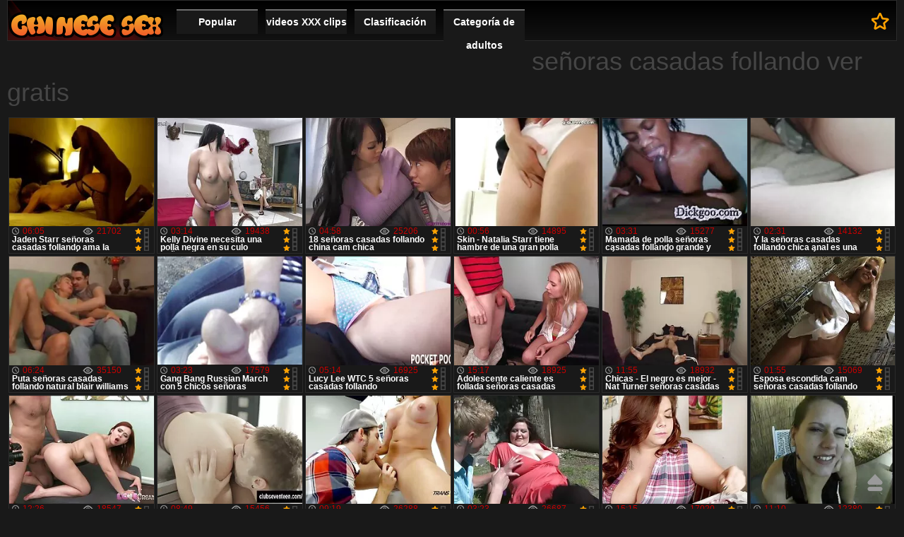

--- FILE ---
content_type: text/html; charset=UTF-8
request_url: https://cojiendo.top/tag/62/
body_size: 6865
content:
<!DOCTYPE html>
<html lang="es">
<head>
	<meta http-equiv="Content-Type" content="text/html; charset=utf-8">
	<title>Ver gratis  señoras casadas follando Cool porno películas sin registro en Cojiendo señoras. </title>
	<meta name="viewport" content="width=device-width, initial-scale=1.0">
	<meta name="description" content="Miles de videos porno gratis  señoras casadas follando, ver gratis y sin registro ">
			<meta name="keywords" content="Cojiendo señoras , xxx , porno gratis , video para adultos, hd, adulto, mejor porno, películas porno geniales, películas porno gratis, porno caliente, porno gratis, hd, porno ">
		<link rel="shortcut icon" type="image/x-icon" href="https://cojiendo.top/files/favicon.ico" />
	<link type="text/css" rel="stylesheet" href="https://cojiendo.top/files/main.min.css">
	
<link rel="canonical" href="https://cojiendo.top/tag/62/"/>
<base target="_blank">
<style>body, .info, .menu a, .button{color:#FFF !important;}
.th a, .holder, .info b{font-size:12px !important;}
</style>
</head>
<body><header role="banner">
		<div class="header">
		<div class="holder"><nav role="navigation">
			<div class="logo"><a href="https://cojiendo.top/" target="_self">Cojiendo señoras </a></div>
			<ul class="menu">
				<li><a href="https://cojiendo.top/popular.html" target="_self">Popular </a></li>
				<li><a href="https://cojiendo.top/newporno.html" target="_self">videos XXX clips</a></li>
				<li><a href="https://cojiendo.top/" target="_self">Clasificación </a></li>
				<li>
					<a href="https://cojiendo.top/categoryall.html" target="_self">Categoría de adultos </a>
<ul>
<li><a href="https://cojiendo.top/category/teens/" target="_self">Adolescentes sexy</a></li><li><a href="https://cojiendo.top/category/amateur/" target="_self">Amateur xxx</a></li><li><a href="https://cojiendo.top/category/latin/" target="_self">América del sur</a></li><li><a href="https://cojiendo.top/category/matures/" target="_self">Anciano</a></li><li><a href="https://cojiendo.top/category/orgy/" target="_self">Bi orgía</a></li><li><a href="https://cojiendo.top/category/grannies/" target="_self">Bubí</a></li><li><a href="https://cojiendo.top/category/pornstars/" target="_self">Caliente pornstars</a></li><li><a href="https://cojiendo.top/category/cumshots/" target="_self">Corridas</a></li><li><a href="https://cojiendo.top/category/outdoor/" target="_self">Desnudo caliente</a></li><li><a href="https://cojiendo.top/category/cartoons/" target="_self">Despegue</a></li><li><a href="https://cojiendo.top/category/anal/" target="_self">Duro anal</a></li><li><a href="https://cojiendo.top/category/european/" target="_self">Europea sexo</a></li><li><a href="https://cojiendo.top/category/bbw/" target="_self">Gordas videos</a></li><li><a href="https://cojiendo.top/category/big_cock/" target="_self">Gran polla sexo</a></li><li><a href="https://cojiendo.top/category/public_nudity/" target="_self">Intermitente</a></li><li><a href="https://cojiendo.top/category/bdsm/" target="_self">La servidumbre sexo</a></li><li><a href="https://cojiendo.top/category/shemales/" target="_self">Ladyboys</a></li><li><a href="https://cojiendo.top/category/lesbians/" target="_self">Lesbianas sexo</a></li><li><a href="https://cojiendo.top/category/bisexuals/" target="_self">Mejor bisex</a></li><li><a href="https://cojiendo.top/category/black/" target="_self">Negro</a></li><li><a href="https://cojiendo.top/category/asian/" target="_self">Oriental pornografía</a></li><li><a href="https://cojiendo.top/category/stockings/" target="_self">Pantimedias</a></li><li><a href="https://cojiendo.top/category/voyeur/" target="_self">Peeper</a></li><li><a href="https://cojiendo.top/category/hardcore/" target="_self">Sexo caliente</a></li><li><a href="https://cojiendo.top/category/blowjobs/" target="_self">Sexy mamada</a></li><li><a href="https://cojiendo.top/category/softcore/" target="_self">Softcore películas en línea</a></li><li><a href="https://cojiendo.top/category/big_boobs/" target="_self">Tamaño tetas</a></li><li><a href="https://cojiendo.top/category/vintage/" target="_self">Vintage maduras porno</a></li><li><a href="https://cojiendo.top/category/babes/" target="_self">Xxx chicas</a></li>
</ul></nav>
				</li>
			</ul>
			<a href="/" rel="sidebar" title="Ver gratis  señoras casadas follando Cool porno películas sin registro en Cojiendo señoras. " class="bookmark">A favoritos </a>
		</div>
	</div>

</header><main role="main"><div class="main">
<div class="txt-block-main-01">
		<h1>señoras casadas follando ver gratis </h1>
<div class="txt"></div>
	</div>
<div class="block-holder">
	<div class="title ico-vid"></div>
	<div class="th-videos">
<div class="th">
				<a href="/video/9559/jaden-starr-se%C3%B1oras-casadas-follando-ama-la-doble-penetraci%C3%B3n/">
					<img src="https://cojiendo.top/media/thumbs/9/v09559.webp?1610067675" width="242" height="181" alt="Jaden Starr señoras  ..."/>
					<div class="info">
																		<div class="rating">
							<div class="rate" style="height:100%">
								<div class="scale">100%</div>
							</div>
						</div>
						<div class="top-info">
							<div class="views">21702</div>
							<div class="duration">06:05</div>
						</div>
						<b>Jaden Starr señoras casadas follando ama la doble penetración</b>
					</div>
				</a>
			</div><div class="th">
				<a href="/video/3391/kelly-divine-necesita-una-polla-negra-en-su-culo-se%C3%B1oras-casadas-follando/">
					<img src="https://cojiendo.top/media/thumbs/1/v03391.webp?1609236025" width="242" height="181" alt="Kelly Divine necesit ..."/>
					<div class="info">
																		<div class="rating">
							<div class="rate" style="height:100%">
								<div class="scale">100%</div>
							</div>
						</div>
						<div class="top-info">
							<div class="views">19438</div>
							<div class="duration">03:14</div>
						</div>
						<b>Kelly Divine necesita una polla negra en su culo señoras casadas follando</b>
					</div>
				</a>
			</div><div class="th">
				<a href="https://cojiendo.top/link.php">
					<img src="https://cojiendo.top/media/thumbs/2/v02362.webp?1613607368" width="242" height="181" alt="18 señoras casadas f ..."/>
					<div class="info">
																		<div class="rating">
							<div class="rate" style="height:100%">
								<div class="scale">100%</div>
							</div>
						</div>
						<div class="top-info">
							<div class="views">25206</div>
							<div class="duration">04:58</div>
						</div>
						<b>18 señoras casadas follando china cam chica</b>
					</div>
				</a>
			</div><div class="th">
				<a href="/video/7059/skin-natalia-starr-tiene-hambre-de-una-gran-polla-negra-y-charlie-proporciona-se%C3%B1oras-casadas-follando/">
					<img src="https://cojiendo.top/media/thumbs/9/v07059.webp?1612743389" width="242" height="181" alt="Skin - Natalia Starr ..."/>
					<div class="info">
																		<div class="rating">
							<div class="rate" style="height:100%">
								<div class="scale">100%</div>
							</div>
						</div>
						<div class="top-info">
							<div class="views">14895</div>
							<div class="duration">00:56</div>
						</div>
						<b>Skin - Natalia Starr tiene hambre de una gran polla negra y Charlie proporciona señoras casadas follando</b>
					</div>
				</a>
			</div><div class="th">
				<a href="/video/6044/mamada-de-polla-se%C3%B1oras-casadas-follando-grande-y-h%C3%BAmeda-despu%C3%A9s-de-un-duro-golpe-misionero/">
					<img src="https://cojiendo.top/media/thumbs/4/v06044.webp?1609291841" width="242" height="181" alt="Mamada de polla seño ..."/>
					<div class="info">
																		<div class="rating">
							<div class="rate" style="height:100%">
								<div class="scale">100%</div>
							</div>
						</div>
						<div class="top-info">
							<div class="views">15277</div>
							<div class="duration">03:31</div>
						</div>
						<b>Mamada de polla señoras casadas follando grande y húmeda después de un duro golpe misionero</b>
					</div>
				</a>
			</div><div class="th">
				<a href="/video/1984/y-la-se%C3%B1oras-casadas-follando-chica-anal-es-una-puta-lope-incre%C3%ADble/">
					<img src="https://cojiendo.top/media/thumbs/4/v01984.webp?1612658723" width="242" height="181" alt="Y la señoras casadas ..."/>
					<div class="info">
																		<div class="rating">
							<div class="rate" style="height:100%">
								<div class="scale">100%</div>
							</div>
						</div>
						<div class="top-info">
							<div class="views">14132</div>
							<div class="duration">02:31</div>
						</div>
						<b>Y la señoras casadas follando chica anal es una puta lope increíble</b>
					</div>
				</a>
			</div><div class="th">
				<a href="/video/7824/puta-se%C3%B1oras-casadas-follando-natural-blair-williams/">
					<img src="https://cojiendo.top/media/thumbs/4/v07824.webp?1613521871" width="242" height="181" alt="Puta señoras casadas ..."/>
					<div class="info">
																		<div class="rating">
							<div class="rate" style="height:100%">
								<div class="scale">100%</div>
							</div>
						</div>
						<div class="top-info">
							<div class="views">35150</div>
							<div class="duration">06:24</div>
						</div>
						<b>Puta señoras casadas follando natural blair williams</b>
					</div>
				</a>
			</div><div class="th">
				<a href="https://cojiendo.top/link.php">
					<img src="https://cojiendo.top/media/thumbs/2/v08662.webp?1610240470" width="242" height="181" alt="Gang Bang Russian Ma ..."/>
					<div class="info">
																		<div class="rating">
							<div class="rate" style="height:100%">
								<div class="scale">100%</div>
							</div>
						</div>
						<div class="top-info">
							<div class="views">17579</div>
							<div class="duration">03:23</div>
						</div>
						<b>Gang Bang Russian March con 5 chicos señoras casadas follando DP</b>
					</div>
				</a>
			</div><div class="th">
				<a href="https://cojiendo.top/link.php">
					<img src="https://cojiendo.top/media/thumbs/1/v06161.webp?1608796936" width="242" height="181" alt="Lucy Lee WTC 5 señor ..."/>
					<div class="info">
																		<div class="rating">
							<div class="rate" style="height:100%">
								<div class="scale">100%</div>
							</div>
						</div>
						<div class="top-info">
							<div class="views">16925</div>
							<div class="duration">05:14</div>
						</div>
						<b>Lucy Lee WTC 5 señoras casadas follando</b>
					</div>
				</a>
			</div><div class="th">
				<a href="https://cojiendo.top/link.php">
					<img src="https://cojiendo.top/media/thumbs/8/v05768.webp?1611623801" width="242" height="181" alt="Adolescente caliente ..."/>
					<div class="info">
																		<div class="rating">
							<div class="rate" style="height:100%">
								<div class="scale">100%</div>
							</div>
						</div>
						<div class="top-info">
							<div class="views">18925</div>
							<div class="duration">15:17</div>
						</div>
						<b>Adolescente caliente es follada señoras casadas follando por el culo</b>
					</div>
				</a>
			</div><div class="th">
				<a href="https://cojiendo.top/link.php">
					<img src="https://cojiendo.top/media/thumbs/7/v00207.webp?1609233397" width="242" height="181" alt="Chicas - El negro es ..."/>
					<div class="info">
																		<div class="rating">
							<div class="rate" style="height:100%">
								<div class="scale">100%</div>
							</div>
						</div>
						<div class="top-info">
							<div class="views">18932</div>
							<div class="duration">11:55</div>
						</div>
						<b>Chicas - El negro es mejor - Nat Turner señoras casadas follando y Tiffany Star - La hacen sudar</b>
					</div>
				</a>
			</div><div class="th">
				<a href="https://cojiendo.top/link.php">
					<img src="https://cojiendo.top/media/thumbs/3/v05523.webp?1611193519" width="242" height="181" alt="Esposa escondida cam ..."/>
					<div class="info">
																		<div class="rating">
							<div class="rate" style="height:100%">
								<div class="scale">100%</div>
							</div>
						</div>
						<div class="top-info">
							<div class="views">15069</div>
							<div class="duration">01:55</div>
						</div>
						<b>Esposa escondida cam señoras casadas follando</b>
					</div>
				</a>
			</div><div class="th">
				<a href="/video/3145/hermanas-cachondas-rompieron-todas-las-reglas-y-el-orgasmo-duro-se%C3%B1oras-casadas-follando/">
					<img src="https://cojiendo.top/media/thumbs/5/v03145.webp?1612310444" width="242" height="181" alt="Hermanas cachondas r ..."/>
					<div class="info">
																		<div class="rating">
							<div class="rate" style="height:100%">
								<div class="scale">100%</div>
							</div>
						</div>
						<div class="top-info">
							<div class="views">18547</div>
							<div class="duration">12:26</div>
						</div>
						<b>Hermanas cachondas rompieron todas las reglas y el orgasmo duro señoras casadas follando</b>
					</div>
				</a>
			</div><div class="th">
				<a href="/video/41/experiencia-de-sexo-japon%C3%A9s-tetona-milf-se%C3%B1oras-casadas-follando-ma/">
					<img src="https://cojiendo.top/media/thumbs/1/v00041.webp?1610585188" width="242" height="181" alt="Experiencia de sexo  ..."/>
					<div class="info">
																		<div class="rating">
							<div class="rate" style="height:100%">
								<div class="scale">100%</div>
							</div>
						</div>
						<div class="top-info">
							<div class="views">15456</div>
							<div class="duration">08:49</div>
						</div>
						<b>Experiencia de sexo japonés tetona milf, señoras casadas follando ma</b>
					</div>
				</a>
			</div><div class="th">
				<a href="https://cojiendo.top/link.php">
					<img src="https://cojiendo.top/media/thumbs/5/v01745.webp?1611794788" width="242" height="181" alt="Adolescente morena j ..."/>
					<div class="info">
																		<div class="rating">
							<div class="rate" style="height:100%">
								<div class="scale">100%</div>
							</div>
						</div>
						<div class="top-info">
							<div class="views">26288</div>
							<div class="duration">09:19</div>
						</div>
						<b>Adolescente morena juega con sus juguetes señoras casadas follando favoritos</b>
					</div>
				</a>
			</div><div class="th">
				<a href="https://cojiendo.top/link.php">
					<img src="https://cojiendo.top/media/thumbs/0/v02920.webp?1609056130" width="242" height="181" alt="18 señoras casadas f ..."/>
					<div class="info">
																		<div class="rating">
							<div class="rate" style="height:100%">
								<div class="scale">100%</div>
							</div>
						</div>
						<div class="top-info">
							<div class="views">26687</div>
							<div class="duration">03:23</div>
						</div>
						<b>18 señoras casadas follando de edad adolescente consolador su coño mojado</b>
					</div>
				</a>
			</div><div class="th">
				<a href="/video/2083/perrito-pov-se%C3%B1oras-casadas-follando-chica/">
					<img src="https://cojiendo.top/media/thumbs/3/v02083.webp?1612662327" width="242" height="181" alt="Perrito pov señoras  ..."/>
					<div class="info">
																		<div class="rating">
							<div class="rate" style="height:100%">
								<div class="scale">100%</div>
							</div>
						</div>
						<div class="top-info">
							<div class="views">17020</div>
							<div class="duration">15:15</div>
						</div>
						<b>Perrito pov señoras casadas follando chica</b>
					</div>
				</a>
			</div><div class="th">
				<a href="https://cojiendo.top/link.php">
					<img src="https://cojiendo.top/media/thumbs/9/v06599.webp?1612055758" width="242" height="181" alt="El doctor CFNM enseñ ..."/>
					<div class="info">
																		<div class="rating">
							<div class="rate" style="height:100%">
								<div class="scale">100%</div>
							</div>
						</div>
						<div class="top-info">
							<div class="views">12380</div>
							<div class="duration">11:10</div>
						</div>
						<b>El doctor CFNM enseña señoras casadas follando a las enfermeras a succionar</b>
					</div>
				</a>
			</div><div class="th">
				<a href="/video/3153/cum-se%C3%B1oras-casadas-follando-para-gilipollas-esposa/">
					<img src="https://cojiendo.top/media/thumbs/3/v03153.webp?1608725792" width="242" height="181" alt="Cum señoras casadas  ..."/>
					<div class="info">
																		<div class="rating">
							<div class="rate" style="height:100%">
								<div class="scale">100%</div>
							</div>
						</div>
						<div class="top-info">
							<div class="views">21667</div>
							<div class="duration">06:41</div>
						</div>
						<b>Cum señoras casadas follando para gilipollas esposa</b>
					</div>
				</a>
			</div><div class="th">
				<a href="https://cojiendo.top/link.php">
					<img src="https://cojiendo.top/media/thumbs/6/v06076.webp?1610326852" width="242" height="181" alt="Morena se abre el se ..."/>
					<div class="info">
																		<div class="rating">
							<div class="rate" style="height:100%">
								<div class="scale">100%</div>
							</div>
						</div>
						<div class="top-info">
							<div class="views">14320</div>
							<div class="duration">08:35</div>
						</div>
						<b>Morena se abre el señoras casadas follando coño</b>
					</div>
				</a>
			</div><div class="th">
				<a href="/video/2135/handjob-goteo-co%C3%B1o-y-gran-culo-se%C3%B1oras-casadas-follando-blanco/">
					<img src="https://cojiendo.top/media/thumbs/5/v02135.webp?1609427760" width="242" height="181" alt="Handjob goteo coño y ..."/>
					<div class="info">
																		<div class="rating">
							<div class="rate" style="height:100%">
								<div class="scale">100%</div>
							</div>
						</div>
						<div class="top-info">
							<div class="views">18605</div>
							<div class="duration">02:27</div>
						</div>
						<b>Handjob goteo coño y gran culo señoras casadas follando blanco</b>
					</div>
				</a>
			</div><div class="th">
				<a href="/video/1856/mamadas-se%C3%B1oras-casadas-follando-anales/">
					<img src="https://cojiendo.top/media/thumbs/6/v01856.webp?1609413382" width="242" height="181" alt="Mamadas señoras casa ..."/>
					<div class="info">
																		<div class="rating">
							<div class="rate" style="height:100%">
								<div class="scale">100%</div>
							</div>
						</div>
						<div class="top-info">
							<div class="views">16667</div>
							<div class="duration">06:44</div>
						</div>
						<b>Mamadas señoras casadas follando anales</b>
					</div>
				</a>
			</div><div class="th">
				<a href="/video/5241/salon-se%C3%B1oras-casadas-follando-yang-mamada/">
					<img src="https://cojiendo.top/media/thumbs/1/v05241.webp?1612140350" width="242" height="181" alt="Salon señoras casada ..."/>
					<div class="info">
																		<div class="rating">
							<div class="rate" style="height:100%">
								<div class="scale">100%</div>
							</div>
						</div>
						<div class="top-info">
							<div class="views">17058</div>
							<div class="duration">08:08</div>
						</div>
						<b>Salon señoras casadas follando yang mamada</b>
					</div>
				</a>
			</div><div class="th">
				<a href="/video/1046/mamada-extrema-con-laurite-de-19-a%C3%B1os-se%C3%B1oras-casadas-follando/">
					<img src="https://cojiendo.top/media/thumbs/6/v01046.webp?1608689845" width="242" height="181" alt="Mamada extrema con l ..."/>
					<div class="info">
																		<div class="rating">
							<div class="rate" style="height:100%">
								<div class="scale">100%</div>
							</div>
						</div>
						<div class="top-info">
							<div class="views">17451</div>
							<div class="duration">14:06</div>
						</div>
						<b>Mamada extrema con laurite de 19 años señoras casadas follando</b>
					</div>
				</a>
			</div><div class="th">
				<a href="/video/3775/-hot-se%C3%B1oras-casadas-follando-eve-johnson-presenta-disciplina-anal/">
					<img src="https://cojiendo.top/media/thumbs/5/v03775.webp?1609150534" width="242" height="181" alt="- Hot señoras casada ..."/>
					<div class="info">
																		<div class="rating">
							<div class="rate" style="height:100%">
								<div class="scale">100%</div>
							</div>
						</div>
						<div class="top-info">
							<div class="views">18615</div>
							<div class="duration">07:45</div>
						</div>
						<b>- Hot señoras casadas follando Eve Johnson presenta disciplina anal</b>
					</div>
				</a>
			</div><div class="th">
				<a href="/video/6075/chica-nerd-de-tetas-peque%C3%B1as-emily-se%C3%B1oras-casadas-follando-willis-se-frota-el-co%C3%B1o/">
					<img src="https://cojiendo.top/media/thumbs/5/v06075.webp?1613091643" width="242" height="181" alt="Chica nerd de tetas  ..."/>
					<div class="info">
																		<div class="rating">
							<div class="rate" style="height:100%">
								<div class="scale">100%</div>
							</div>
						</div>
						<div class="top-info">
							<div class="views">18626</div>
							<div class="duration">14:06</div>
						</div>
						<b>Chica nerd de tetas pequeñas Emily señoras casadas follando Willis se frota el coño</b>
					</div>
				</a>
			</div><div class="th">
				<a href="/video/3229/dolly-lee-se%C3%B1oras-casadas-follando-bellezas-adolescentes-colegialas/">
					<img src="https://cojiendo.top/media/thumbs/9/v03229.webp?1610153160" width="242" height="181" alt="Dolly Lee señoras ca ..."/>
					<div class="info">
																		<div class="rating">
							<div class="rate" style="height:100%">
								<div class="scale">100%</div>
							</div>
						</div>
						<div class="top-info">
							<div class="views">18634</div>
							<div class="duration">08:16</div>
						</div>
						<b>Dolly Lee señoras casadas follando Bellezas Adolescentes Colegialas</b>
					</div>
				</a>
			</div><div class="th">
				<a href="/video/741/sakura-hirota-prueba-la-polla-de-se%C3%B1oras-casadas-follando-su-gato/">
					<img src="https://cojiendo.top/media/thumbs/1/v00741.webp?1611104445" width="242" height="181" alt="Sakura Hirota prueba ..."/>
					<div class="info">
																		<div class="rating">
							<div class="rate" style="height:100%">
								<div class="scale">100%</div>
							</div>
						</div>
						<div class="top-info">
							<div class="views">13981</div>
							<div class="duration">15:53</div>
						</div>
						<b>Sakura Hirota prueba la polla de señoras casadas follando su gato</b>
					</div>
				</a>
			</div><div class="th">
				<a href="/video/8967/berl%C3%ADn-se%C3%B1oras-casadas-follando-adolescente-follada/">
					<img src="https://cojiendo.top/media/thumbs/7/v08967.webp?1609048949" width="242" height="181" alt="Berlín señoras casad ..."/>
					<div class="info">
																		<div class="rating">
							<div class="rate" style="height:100%">
								<div class="scale">100%</div>
							</div>
						</div>
						<div class="top-info">
							<div class="views">13214</div>
							<div class="duration">03:48</div>
						</div>
						<b>Berlín señoras casadas follando adolescente follada</b>
					</div>
				</a>
			</div><div class="th">
				<a href="/video/1554/espect%C3%A1culo-de-sexo-al-aire-se%C3%B1oras-casadas-follando-libre-tetona/">
					<img src="https://cojiendo.top/media/thumbs/4/v01554.webp?1608624191" width="242" height="181" alt="Espectáculo de sexo  ..."/>
					<div class="info">
																		<div class="rating">
							<div class="rate" style="height:100%">
								<div class="scale">100%</div>
							</div>
						</div>
						<div class="top-info">
							<div class="views">16332</div>
							<div class="duration">10:13</div>
						</div>
						<b>Espectáculo de sexo al aire señoras casadas follando libre tetona</b>
					</div>
				</a>
			</div><div class="th">
				<a href="/video/6858/doble-se%C3%B1oras-casadas-follando-sesi%C3%B3n-anal-para-vera-delicia/">
					<img src="https://cojiendo.top/media/thumbs/8/v06858.webp?1610069476" width="242" height="181" alt="Doble señoras casada ..."/>
					<div class="info">
																		<div class="rating">
							<div class="rate" style="height:100%">
								<div class="scale">100%</div>
							</div>
						</div>
						<div class="top-info">
							<div class="views">17115</div>
							<div class="duration">03:05</div>
						</div>
						<b>Doble señoras casadas follando sesión anal para Vera Delicia</b>
					</div>
				</a>
			</div><div class="th">
				<a href="/video/2108/doble-penetraci%C3%B3n-para-los-se%C3%B1oras-casadas-follando-agujeros-de-akari/">
					<img src="https://cojiendo.top/media/thumbs/8/v02108.webp?1611277253" width="242" height="181" alt="Doble penetración pa ..."/>
					<div class="info">
																		<div class="rating">
							<div class="rate" style="height:100%">
								<div class="scale">100%</div>
							</div>
						</div>
						<div class="top-info">
							<div class="views">15172</div>
							<div class="duration">02:35</div>
						</div>
						<b>Doble penetración para los señoras casadas follando agujeros de Akari</b>
					</div>
				</a>
			</div><div class="th">
				<a href="/video/7146/daisy-ducati-lesbian-se%C3%B1oras-casadas-follando-electro-donjon-/">
					<img src="https://cojiendo.top/media/thumbs/6/v07146.webp?1610583344" width="242" height="181" alt="Daisy Ducati Lesbian ..."/>
					<div class="info">
																		<div class="rating">
							<div class="rate" style="height:100%">
								<div class="scale">100%</div>
							</div>
						</div>
						<div class="top-info">
							<div class="views">16352</div>
							<div class="duration">01:24</div>
						</div>
						<b>Daisy Ducati Lesbian señoras casadas follando Electro Donjon.</b>
					</div>
				</a>
			</div><div class="th">
				<a href="/video/4852/-se%C3%B1oras-casadas-follando-adolescente-cachonda-hace-que-un-hombre-enga%C3%B1e-y-se-folle-su-apretado-co%C3%B1o/">
					<img src="https://cojiendo.top/media/thumbs/2/v04852.webp?1609634824" width="242" height="181" alt="- señoras casadas fo ..."/>
					<div class="info">
																		<div class="rating">
							<div class="rate" style="height:100%">
								<div class="scale">100%</div>
							</div>
						</div>
						<div class="top-info">
							<div class="views">15187</div>
							<div class="duration">06:44</div>
						</div>
						<b>- señoras casadas follando adolescente cachonda hace que un hombre engañe y se folle su apretado coño</b>
					</div>
				</a>
			</div><div class="th">
				<a href="/video/6589/milf-bbc-digna-amante-folla-kylie-se%C3%B1oras-casadas-follando-justin-long/">
					<img src="https://cojiendo.top/media/thumbs/9/v06589.webp?1612486857" width="242" height="181" alt="MILF bbc digna amant ..."/>
					<div class="info">
																		<div class="rating">
							<div class="rate" style="height:100%">
								<div class="scale">100%</div>
							</div>
						</div>
						<div class="top-info">
							<div class="views">14019</div>
							<div class="duration">02:45</div>
						</div>
						<b>MILF bbc digna amante folla kylie señoras casadas follando justin long</b>
					</div>
				</a>
			</div><div class="th">
				<a href="/video/4917/adolescente-se%C3%B1oras-casadas-follando-rusa/">
					<img src="https://cojiendo.top/media/thumbs/7/v04917.webp?1611190035" width="242" height="181" alt="Adolescente señoras  ..."/>
					<div class="info">
																		<div class="rating">
							<div class="rate" style="height:100%">
								<div class="scale">100%</div>
							</div>
						</div>
						<div class="top-info">
							<div class="views">12463</div>
							<div class="duration">05:30</div>
						</div>
						<b>Adolescente señoras casadas follando rusa</b>
					</div>
				</a>
			</div><div class="th">
				<a href="/video/4903/adolescente-amateur-se%C3%B1oras-casadas-follando/">
					<img src="https://cojiendo.top/media/thumbs/3/v04903.webp?1608635866" width="242" height="181" alt="Adolescente amateur  ..."/>
					<div class="info">
																		<div class="rating">
							<div class="rate" style="height:100%">
								<div class="scale">100%</div>
							</div>
						</div>
						<div class="top-info">
							<div class="views">22206</div>
							<div class="duration">06:04</div>
						</div>
						<b>Adolescente amateur señoras casadas follando</b>
					</div>
				</a>
			</div><div class="th">
				<a href="/video/9088/cape-curling-se%C3%B1oras-casadas-follando-orgasmo/">
					<img src="https://cojiendo.top/media/thumbs/8/v09088.webp?1609163205" width="242" height="181" alt="Cape curling señoras ..."/>
					<div class="info">
																		<div class="rating">
							<div class="rate" style="height:100%">
								<div class="scale">100%</div>
							</div>
						</div>
						<div class="top-info">
							<div class="views">17182</div>
							<div class="duration">12:39</div>
						</div>
						<b>Cape curling señoras casadas follando orgasmo</b>
					</div>
				</a>
			</div><div class="th">
				<a href="/video/5948/nessa-devil-y-curtis-anal-tr%C3%ADo-se%C3%B1oras-casadas-follando/">
					<img src="https://cojiendo.top/media/thumbs/8/v05948.webp?1609435888" width="242" height="181" alt="Nessa Devil y Curtis ..."/>
					<div class="info">
																		<div class="rating">
							<div class="rate" style="height:100%">
								<div class="scale">100%</div>
							</div>
						</div>
						<div class="top-info">
							<div class="views">17234</div>
							<div class="duration">03:17</div>
						</div>
						<b>Nessa Devil y Curtis anal trío señoras casadas follando</b>
					</div>
				</a>
			</div><div class="th">
				<a href="/video/9587/rubias-flacas-ponen-juguetes-se%C3%B1oras-casadas-follando-con-montura-pendejos/">
					<img src="https://cojiendo.top/media/thumbs/7/v09587.webp?1612660561" width="242" height="181" alt="Rubias flacas ponen  ..."/>
					<div class="info">
																		<div class="rating">
							<div class="rate" style="height:100%">
								<div class="scale">100%</div>
							</div>
						</div>
						<div class="top-info">
							<div class="views">14935</div>
							<div class="duration">05:17</div>
						</div>
						<b>Rubias flacas ponen juguetes señoras casadas follando con montura pendejos</b>
					</div>
				</a>
			</div><div class="th">
				<a href="/video/9436/black-se%C3%B1oras-casadas-follando-tori-black-en-aceite-y-dominado-por-dos-sistemas-de-control/">
					<img src="https://cojiendo.top/media/thumbs/6/v09436.webp?1609434930" width="242" height="181" alt="Black señoras casada ..."/>
					<div class="info">
																		<div class="rating">
							<div class="rate" style="height:100%">
								<div class="scale">100%</div>
							</div>
						</div>
						<div class="top-info">
							<div class="views">50352</div>
							<div class="duration">02:45</div>
						</div>
						<b>Black señoras casadas follando Tori Black en aceite y dominado por dos sistemas de control</b>
					</div>
				</a>
			</div><div class="th">
				<a href="/video/2238/morena-rusa-blanca-se%C3%B1oras-casadas-follando-se-pajea-su-panal/">
					<img src="https://cojiendo.top/media/thumbs/8/v02238.webp?1612401365" width="242" height="181" alt="Morena rusa blanca s ..."/>
					<div class="info">
																		<div class="rating">
							<div class="rate" style="height:100%">
								<div class="scale">100%</div>
							</div>
						</div>
						<div class="top-info">
							<div class="views">15433</div>
							<div class="duration">13:53</div>
						</div>
						<b>Morena rusa blanca señoras casadas follando se pajea su panal</b>
					</div>
				</a>
			</div><div class="th">
				<a href="/video/3489/skin-sara-se%C3%B1oras-casadas-follando-banks-se-folla-la-gran-polla-de-su-hermano-connor/">
					<img src="https://cojiendo.top/media/thumbs/9/v03489.webp?1612832478" width="242" height="181" alt="Skin - Sara señoras  ..."/>
					<div class="info">
																		<div class="rating">
							<div class="rate" style="height:100%">
								<div class="scale">100%</div>
							</div>
						</div>
						<div class="top-info">
							<div class="views">12920</div>
							<div class="duration">03:13</div>
						</div>
						<b>Skin - Sara señoras casadas follando Banks se folla la gran polla de su hermano Connor</b>
					</div>
				</a>
			</div><div class="th">
				<a href="/video/7820/lebell-se%C3%B1oras-casadas-follando/">
					<img src="https://cojiendo.top/media/thumbs/0/v07820.webp?1610499666" width="242" height="181" alt="LeBell !! señoras ca ..."/>
					<div class="info">
																		<div class="rating">
							<div class="rate" style="height:100%">
								<div class="scale">100%</div>
							</div>
						</div>
						<div class="top-info">
							<div class="views">15209</div>
							<div class="duration">03:06</div>
						</div>
						<b>LeBell !! señoras casadas follando</b>
					</div>
				</a>
			</div><div class="th">
				<a href="/video/9231/colegialas-gemelas-se-follan-a-su-profesor-senior-y-se-se%C3%B1oras-casadas-follando-corren-varias-veces/">
					<img src="https://cojiendo.top/media/thumbs/1/v09231.webp?1609549269" width="242" height="181" alt="Colegialas gemelas s ..."/>
					<div class="info">
																		<div class="rating">
							<div class="rate" style="height:100%">
								<div class="scale">100%</div>
							</div>
						</div>
						<div class="top-info">
							<div class="views">30453</div>
							<div class="duration">14:24</div>
						</div>
						<b>Colegialas gemelas se follan a su profesor senior y se señoras casadas follando corren varias veces</b>
					</div>
				</a>
			</div><div class="th">
				<a href="/video/1300/pintor-se%C3%B1oras-casadas-follando-se-folla-a-la-se%C3%B1ora-jefa/">
					<img src="https://cojiendo.top/media/thumbs/0/v01300.webp?1608766345" width="242" height="181" alt="pintor señoras casad ..."/>
					<div class="info">
																		<div class="rating">
							<div class="rate" style="height:100%">
								<div class="scale">100%</div>
							</div>
						</div>
						<div class="top-info">
							<div class="views">19920</div>
							<div class="duration">04:36</div>
						</div>
						<b>pintor señoras casadas follando se folla a la señora jefa</b>
					</div>
				</a>
			</div><div class="th">
				<a href="/video/1020/skin-la-peque%C3%B1a-adolescente-kylie-jay-dando-a-santa-claus-se%C3%B1oras-casadas-follando-en-un-autob%C3%BAs-explosivo/">
					<img src="https://cojiendo.top/media/thumbs/0/v01020.webp?1610069487" width="242" height="181" alt="Skin - La pequeña ad ..."/>
					<div class="info">
																		<div class="rating">
							<div class="rate" style="height:100%">
								<div class="scale">100%</div>
							</div>
						</div>
						<div class="top-info">
							<div class="views">25890</div>
							<div class="duration">07:19</div>
						</div>
						<b>Skin - La pequeña adolescente Kylie Jay dando a Santa Claus señoras casadas follando en un autobús explosivo</b>
					</div>
				</a>
			</div>
<div id="list_videos_newest_videos_list_pagination" class="pager" align="center">

</div>
	</div>
</div></div></main><footer role="contentinfo">

	<div class="footer">
		<div class="logo-footer">
			<span>Cojiendo señoras </span>
		</div>
		<div class="holder">
			<style>p, p a {margin-left: 10px; font-size: 25px;} .holder, li, li a {margin-left: 10px;  font-size: 25px;} li {margin: 10px;}</style>
			<div class="counter">
			</div>
			<ul>
				<li><a href="https://cojiendo.top/support.html">Comentario </a></li>
				<li><a href="https://cojiendo.top/terms.html">Términos y condiciones de uso </a></li>
				<li><a href="https://cojiendo.top/support.html">Reportar abuso </a></li>
				<li><a href="http://clicksagent.com/">Comprar Visitantes </a></li>
			</ul>
<a href="/tag/45/">cogiendo con señoras casadas</a> <a href="/tag/64/">cogiendo con señoras mayores</a> <a href="/tag/58/">cogiendo con señoras mexicanas</a> <a href="/tag/1/">cogiendo señoras</a> <a href="/tag/42/">cogiendo señoras casadas</a> <a href="/tag/82/">cogiendo señoras mayores</a> <a href="/tag/41/">cogiendo señoras mexicanas</a> <a href="/tag/7/">cojiendo a señoras</a> <a href="/tag/95/">cojiendo a senoras</a> <a href="/tag/83/">cojiendo a señoras casadas</a> <a href="/tag/2/">cojiendo con señoras</a> <a href="/tag/46/">cojiendo con señoras casadas</a> <a href="/tag/87/">cojiendo con señoras mayores</a> <a href="/tag/69/">cojiendo con señoras mexicanas</a> <a href="/tag/71/">cojiendo señoras buenas</a> <a href="/tag/86/">cojiendo señoras buenotas</a> <a href="/tag/22/">cojiendo señoras casadas</a> <a href="/tag/35/">cojiendo señoras culonas</a> <a href="/tag/93/">cojiendo señoras gordas</a> <a href="/tag/90/">cojiendo señoras infieles</a> <a href="/tag/55/">cojiendo señoras mayores</a> <a href="/tag/24/">cojiendo señoras mexicanas</a> <a href="/tag/15/">culiando señoras</a> <a href="/tag/81/">follando señoras casadas</a> <a href="/tag/68/">señoras bien buenas cojiendo</a> <a href="/tag/99/">señoras bien cojelonas</a> <a href="/tag/76/">señoras borrachas cojiendo</a> <a href="/tag/19/">señoras buenas cojiendo</a> <a href="/tag/27/">señoras buenotas cojiendo</a> <a href="/tag/32/">señoras calientes cogiendo</a> <a href="/tag/37/">señoras calientes cojiendo</a> <a href="/tag/21/">señoras casadas cogiendo</a> <a href="/tag/13/">señoras casadas cojiendo</a> <a href="/tag/62/">señoras casadas follando</a> <a href="/tag/89/">señoras cogiendo a escondidas</a> <a href="/tag/34/">señoras cogiendo con jovencitos</a> <a href="/tag/0/">señoras cojiendo</a> <a href="/tag/67/">seńoras cojiendo</a> <a href="/tag/72/">señoras cojiendo a escondidas</a> <a href="/tag/66/">señoras cojiendo casero</a> <a href="/tag/43/">señoras cojiendo caseros</a> <a href="/tag/50/">señoras cojiendo con animales</a> <a href="/tag/39/">señoras cojiendo con chavos</a> <a href="/tag/61/">señoras cojiendo con hijos</a> <a href="/tag/10/">señoras cojiendo con jovenes</a> <a href="/tag/57/">señoras cojiendo con negros</a> <a href="/tag/28/">señoras cojiendo con sus hijos</a> <a href="/tag/60/">señoras cojiendo duro</a> <a href="/tag/33/">señoras cojiendo en casa</a> <a href="/tag/63/">señoras cojiendo mexicanas</a> 			
			<p>© Autor. Todos los derechos reservados. La reproducción en cualquier forma está prohibida. </p>
		</div>
	</div>
	<a href="#" class="btn-top">Hasta </a>

<script src="https://cojiendo.top/files/jquery.min.js"></script>
<script  type="text/javascript">
$(".player").on("click",function(){if(flag==1)cpp()});
$(".th a").on("click",function(){if (flag==1)cpp()});
</script>
</footer></body>
</html>

--- FILE ---
content_type: text/css
request_url: https://cojiendo.top/files/main.min.css
body_size: 25037
content:
*{margin:0;padding:0;font-size:1em}html{height:100%;background:#191919}body{margin:0;color:#5f5f5f;min-width:320px;min-height:100%;position:relative;font:13px/1.23 Trebuchet MS,Arial,Helvetica,Verdana,sans-serif;background:#191919}img{border-style:none;vertical-align:top}form,fieldset{margin:0;padding:0;border-style:none}ul{list-style:none}input,select,textarea{font:13px/15px Trebuchet MS,Arial,Helvetica,sans-serif}input:active,input:focus,select:active,select:focus,textarea:active,textarea:focus{outline:none}input::-ms-clear,input::-ms-reveal{display:none;width:0;height:0}a{text-decoration:none;color:#7b7b7b}a:focus{outline:none}a:hover{color:#fff}.header{margin:0 10px 7px}.header .holder:before{content:'';position:absolute;left:0;bottom:0;background:url(https://cojiendo.top/files/bg-header.png) no-repeat;width:202px;height:65px}.header .holder{max-width:1480px;min-height:58px;position:relative;margin:0 auto;box-sizing:border-box;padding:12px 10px 11px 229px;border:1px solid #2b2b2b;background:#000;background:-moz-linear-gradient(top,#000000 0%,#121212 100%);background:-webkit-gradient(linear,left top,left bottom,color-stop(0%,#000000),color-stop(100%,#121212));background:-webkit-linear-gradient(top,#000000 0%,#121212 100%);background:-o-linear-gradient(top,#000000 0%,#121212 100%);background:-ms-linear-gradient(top,#000000 0%,#121212 100%);background:linear-gradient(to bottom,#000000 0%,#121212 100%)}.logo{position:absolute;top:0;left:-7px;text-indent:-9999px;overflow:hidden;background:url(https://cojiendo.top/files/logo.png) no-repeat;width:236px;height:69px}.logo a{display:block;height:100%}.menu{float:left;margin:0 9px 0 0}.menu>li{float:left;width:125px;position:relative;text-align:center;margin:0 1px 0 0}.menu>li>span,.menu>li>a{font-size:14px;font-weight:700;color:#676767;line-height:33px;display:block;border-top:2px solid #6d6d6d;background:#191919}.menu>li:hover>a,.menu>li>a:hover,.menu>.active>a,.menu>li>span{border-top:2px solid #b50d0c;color:#ffa200;text-shadow:0 1px 3px rgba(0,0,0,.75);background:#191919 url(https://cojiendo.top/files/bg-manu-active.png) no-repeat 50% 0}.menu>li:hover ul{display:block}.menu ul{position:absolute;top:100%;left:0;width:637px;padding:20px 0;border:1px solid #2b2b2b;background-color:rgba(25,25,25,.85);text-align:left;z-index:10;display:none}.menu ul li{float:left;width:33.33%;box-sizing:border-box;padding:0 15px}.menu ul a{display:block;font-size:16px;line-height:18px;padding:5px 9px;color:#656565}.menu ul a:hover{color:#fff;background:#ae0707}
.bookmark{
	float:right;
	width:25px;
	height:24px;
	text-indent:-9999px;
	overflow:hidden;
	background:url([data-uri]) no-repeat;
	margin:5px 0 0 10px;
}
.bookmark:hover{background-position:0 -24px}.search{overflow:hidden;position:relative}.search input[type=text]{width:100%;box-sizing:border-box;background:#000;border:1px solid #2b2b2b;height:35px;line-height:35px;padding:0 30px 0 10px;color:#4c4c4c;font-size:14px}.search input:-moz-placeholder{color:#4c4c4c}.search input::-moz-placeholder{color:#4c4c4c;opacity:1}.search input::-webkit-input-placeholder{color:#4c4c4c}.search input:-ms-input-placeholder{color:#4c4c4c}.search input::placeholder{color:#4c4c4c}.search input:focus:-moz-placeholder{color:transparent}.search input:focus::-moz-placeholder{color:transparent}.search input:focus::-webkit-input-placeholder{color:transparent}.search input:focus:-ms-input-placeholder{color:transparent}.search input:focus::placeholder{color:transparent}.search input .placeholder{color:#4c4c4c}.search input[type=submit]{position:absolute;top:0;right:0;width:33px;height:33px;border:none;text-indent:-9999px;background:none;z-index:9;cursor:pointer;background:url(https://cojiendo.top/files/btn-search.png) no-repeat 50% 0}.search input[type=submit]:hover{background-position:0 -33px}
.search .close{
	position:absolute;
	top:5px;
	right:5px;
	text-indent:-9999px;
	overflow:hidden;
	width:13px;
	height:13px;
	border:none;
	cursor:pointer;
	background:url([data-uri]) no-repeat;
	-webkit-background-size:100% 100%;
	background-size:100% 100%;
	display:none;
}
.header .btn-search{display:none}.main{max-width:1480px;margin:0 auto;position:relative;padding-left:10px;padding-right:10px;z-index:1}.txt-block-main-01{margin:0 0 10px}.txt-block-main-01 h1{font-size:36px;font-weight:400;color:#454545}.txtdon-block-main-01{margin:0 0 10px}.txt-block-main-02{border:1px solid #2b2b2b;padding:9px;margin:0 0 10px}.txt-block-main-02 h2{font-size:32px;font-weight:400;color:#5c5c5c}.txt-block-main-01 .txt,.txtdon-block-main-01 .txt,.txt-block-main-02 .txt{overflow:hidden}.spotbox-btm,.spotbox-top{margin:5px auto 0}.spotbox-top img,.spotbox-btm img,.spotbox-top iframe,.spotbox-btm iframe{margin:0 auto!important;display:block}.block-holder{margin:0 0 8px;overflow:hidden;position:relative;width:100%}.title{color:#444;font-weight:700;font-size:34px;padding-left:40px}
.ico-new-vid{
	background:url([data-uri]) no-repeat 0 50%;
}
.ico-vid{
	background:url([data-uri]) no-repeat 0 50%;
}
.ico-cats{
	background:url([data-uri]) no-repeat 0 50%;
}
.th-videos{overflow:hidden;width:100%}.th-videos .th{float:left;width:16.66%;padding:3px 1px 0 2px;box-sizing:border-box}.th-videos .th a{border:1px solid #2b2b2b;position:relative;display:block;font-size:11px;color:#7b7b7b}.th-videos .th img{display:block;vertical-align:top;width:100%;height:auto}.th-videos .th:hover a{border:1px solid #454545;color:#fff}.th-videos .info{height:38px;overflow:hidden;padding:0 4px}.th-videos .rating{float:right;width:20px;height:32px;margin:3px 3px 0 7px;position:relative}
.th-videos .scale,
.th-videos .rating{
	background:url([data-uri]) no-repeat;
}
.th-videos .rate{overflow:hidden;position:absolute;left:0;width:100px;bottom:0}.th-videos .scale{text-indent:-9999px;position:absolute;bottom:0;left:0;width:10px;height:32px;background-position:0 -32px}.th-videos .top-info{overflow:hidden;color:#c70000}
.th-videos .views{
	float:right;
	padding-left:20px;
	margin-right:12px;
	background:url([data-uri]) no-repeat 0 50%;
}
.th-videos .duration{
	float:left;
	padding-left:15px;
	background:url([data-uri]) no-repeat 0 50%;
}
.th-videos b{display:block;line-height:11px;height:22px;overflow:hidden}.pager{font-size:18px;color:#fff;text-align:center;margin:0 0 8px;clear:both}.block-holder .pager{padding:10px 0;margin:0}.pager ul{display:table;margin:0 auto}.pager li{float:left}.pager span,.pager a{float:left;color:#767676;width:48px;height:48px;line-height:48px;margin:0 5px;border:1px solid #2b2b2b}.pager .next a,.pager .prev a{width:auto;padding:0 10px}.pager span,.pager a:hover{border:1px solid #454545;font-weight:700;color:#fff}.btn-more{overflow:hidden;display:block;text-align:center;border:1px solid #2b2b2b;height:37px;line-height:37px;color:#8b8b8b;margin:3px 0;text-transform:uppercase;background-color:#191919;background-image:-webkit-linear-gradient(bottom,rgba(0,0,0,.07) 0%,rgba(255,255,255,.07) 100%);background-image:-o-linear-gradient(bottom,rgba(0,0,0,.07) 0%,rgba(255,255,255,.07) 100%);background-image:linear-gradient(to top,rgba(0,0,0,.07) 0%,rgba(255,255,255,.07) 100%)}
.btn-more span{
	padding-left:29px;
	background:url([data-uri]) no-repeat 0 50%;
}
.cats-list{overflow:hidden;width:100%}.cats-list .th{box-sizing:border-box;float:left;padding:3px 1px 0 2px;width:16.66%}.cats-list .th a{display:block;position:relative;border:1px solid #2b2b2b}.cats-list .th b{position:absolute;left:1px;right:1px;bottom:21px;height:40px;font-size:18px;line-height:40px;font-weight:400;overflow:hidden;text-transform:uppercase;color:#fff;padding:0 5px;text-align:center;background:rgba(0,0,0,.7)}.cats-list .th:hover a{border:1px solid #454545}.cats-list .th img{display:block;height:auto;vertical-align:top;width:100%}.cats-list .th:hover b{background:#282828;color:#ffa200}.footer{margin:0 auto;max-width:1480px;padding:0 10px;overflow:hidden}.logo-footer{text-indent:-9999px;overflow:hidden;margin:0 auto;background:url(https://cojiendo.top/files/bg-logo-footer.png) no-repeat;-webkit-background-size:100% 100%;background-size:100% 100%;max-width:565px;height:131px}.logo-footer span{display:block;margin:22px auto 0;width:236px;height:69px;background:url(https://cojiendo.top/files/logo.png) no-repeat}.footer .holder{font-size:11px;color:#5f5f5f;overflow:hidden;text-align:center;position:relative;padding:15px 50px;border:solid #2b2b2b;border-width:1px 1px 0;background-color:#0e0e0e;background-image:-webkit-linear-gradient(bottom,rgba(0,0,0,.07) 0%,rgba(255,255,255,.07) 100%);background-image:-o-linear-gradient(bottom,rgba(0,0,0,.07) 0%,rgba(255,255,255,.07) 100%);background-image:linear-gradient(to top,rgba(0,0,0,.07) 0%,rgba(255,255,255,.07) 100%)}.counter{position:absolute;top:50%;left:20px;margin:-15px 0 0;width:31px;height:31px}.footer ul{font-size:0;margin:0 0 10px;padding:5px 0}.footer li{display:inline-block;font-size:14px;line-height:14px;padding:0 8px;border-left:1px solid #505050}.footer li:first-child{border:none}.footer ul a{color:#5f5f5f}.footer ul a:hover{color:#ffa200}.btn-top{background:url(https://cojiendo.top/files/btn-top.png) no-repeat;width:22px;height:24px;text-indent:-9999px;overflow:hidden;position:fixed;right:30px;bottom:25px;z-index:9999}.btn-top:hover{background-position:0 -24px}.th-cat{overflow:hidden;width:100%}.th-cat .th{width:50%;box-sizing:border-box;float:left;padding:10px 5px 0}.th-cat .th a{display:block;background:#000;border:1px solid #2b2b2b}.th-cat .th a:hover{border:1px solid #454545}.th-cat .th img{display:block;height:auto;vertical-align:top;width:100%}.th-cat .th .info{overflow:hidden;display:block;padding:0 10px;height:38px;line-height:38px}
.th-cat .th .videos{
	float:right;
	font-size:16px;
	font-weight:bold;
	text-transform:uppercase;
	color:#6d6d6d;
	padding-left:22px;
	background:url([data-uri]) no-repeat 0 50%;
}
.th-cat .th b{
	color:#ffa200;
	font-size:24px;
	line-height:38px;
	font-weight:normal;
	text-transform:uppercase;
	padding-left:14px;
	background:url([data-uri]) no-repeat;
	display:block;
}
.th-cat .th a:hover b{color:#d30000;background-position:0 -38px}.videoblock{width:100%;overflow:hidden}
.videoblock h1{
	font-size:36px;
	background:url([data-uri]) no-repeat 0 50%;
	padding-left:40px;
	color:#454545;
	font-weight:normal;
	text-overflow:ellipsis;
	white-space:nowrap;
	overflow:hidden;
	margin:0 0 5px;
}
.videoholder{width:100%}.videoholder:after{content:"";display:block;clear:both}.videoholder .right{float:right;margin:0 0 0 5px;overflow:hidden;width:277px}.right .item{border:1px solid #2b2b2b;overflow:hidden;padding:2px;margin:0 0 5px;background-color:#000;background-image:-webkit-linear-gradient(bottom,rgba(0,0,0,.07) 0%,rgba(255,255,255,.07) 100%);background-image:-o-linear-gradient(bottom,rgba(0,0,0,.07) 0%,rgba(255,255,255,.07) 100%);background-image:linear-gradient(to top,rgba(0,0,0,.07) 0%,rgba(255,255,255,.07) 100%)}.right .item:hover{background:#000;border:1px solid #454545}.right .item a{display:block}.right .item img{float:left;width:110px;height:80px;margin:0 6px 0 0}.right .item .info{overflow:hidden;display:block;font-size:12px;padding-right:5px}.right .item .info b{color:#6d6d6d;display:block;height:33px;font-size:11px;line-height:11px;overflow:hidden;margin:0 0 33px}.right .item:hover b{color:#fff}
.right .item .rating,
.right .item .duration{
	float:left;
	color:#b20b0a;
	padding-left:17px;
	background:url([data-uri]) no-repeat 0 50%;
	-webkit-background-size:12px 12px;
	background-size:12px 12px;
}
.right .item .rating{
	float:right;
	background:url([data-uri]) no-repeat 0 50%;
	-webkit-background-size:10px 11px;
	background-size:10px 11px;
}
.videoholder .center{overflow:hidden;border:1px solid #454545}.player{border-bottom:1px solid #454545;padding:5px}#kt_player{width:100%!important;height:100%!important;position:absolute!important;top:0;left:0}#kt_player_internal{width:100%!important;height:100%!important;display:block;position:absolute;top:0;left:0}.videoinfo{padding:0 10px}.descr{padding:5px 0;margin:0 0 8px}.descr p{font-size:12px}.info-holder{margin:0 0 13px}.info-holder:after{content:"";display:block;clear:both}.votebox{width:216px;position:relative;float:left}.votebox .down,.votebox .up{float:left;width:51px;height:50px;position:relative;border:1px solid #2b2b2b;background-color:#191919;background-image:-webkit-linear-gradient(bottom,rgba(0,0,0,.07) 0%,rgba(255,255,255,.07) 100%);background-image:-o-linear-gradient(bottom,rgba(0,0,0,.07) 0%,rgba(255,255,255,.07) 100%);background-image:linear-gradient(to top,rgba(0,0,0,.07) 0%,rgba(255,255,255,.07) 100%)}
.votebox .up:after{
	content:"";
	position:absolute;
	top:50%;
	left:50%;
	background:url([data-uri]) no-repeat;
	width:32px;
	height:34px;
	margin:-17px 0 0 -16px;
}
.votebox .down{float:right}
.votebox .down:after{
	content:"";
	position:absolute;
	top:50%;
	left:50%;
	background:url([data-uri]) no-repeat;
	width:25px;
	height:26px;
	margin:-13px 0 0 -12px;
}
.votebox span{display:block;overflow:hidden;line-height:52px;color:#e3e3e3;font-size:38px;font-weight:700;text-align:center}.videoinfo .socials{float:right;margin:13px 0 0 10px}.add-fav{float:right;color:#ffa200;padding:0 9px 0 44px;margin-top:13px;margin-left:5px;font-size:16px;line-height:31px;font-weight:700;height:31px;position:relative;border:1px solid #2b2b2b;background-color:#191919;background-image:-webkit-linear-gradient(bottom,rgba(0,0,0,.07) 0%,rgba(255,255,255,.07) 100%);background-image:-o-linear-gradient(bottom,rgba(0,0,0,.07) 0%,rgba(255,255,255,.07) 100%);background-image:linear-gradient(to top,rgba(0,0,0,.07) 0%,rgba(255,255,255,.07) 100%)}
.add-fav:after{
	content:'';
	position:absolute;
	top:50%;
	left:8px;
	margin-top:-12px;
	background:url([data-uri]) no-repeat;
	width:25px;
	height:24px;
}
.player-info{border:solid #454545;border-width:1px 0;background:#0b0b0b;margin:0 -10px 10px;padding:0 10px;overflow:hidden}.player-info>div{float:left;margin:0 20px 0 0;padding:14px 0}
.player-info .dur{
	color:#c70000;
	font-size:14px;
	font-weight:bold;
	padding-left:29px;
	background:url([data-uri]) no-repeat 0 50%;
}
.player-info .views{
	color:#c70000;
	font-size:14px;
	font-weight:bold;
	padding-left:32px;
	background:url([data-uri]) no-repeat 0 50%;
}
.player-info .votes{
	color:#c70000;
	font-size:14px;
	font-weight:bold;
	padding-left:35px;
	background:url([data-uri]) no-repeat 0 50%;
}
.player-info .added{
	color:#6d6d6d;
	font-size:12px;
	padding-left:28px;
	background:url([data-uri]) no-repeat 0 50%;
}
.player-info .added span{color:#c70000}
.player-info .cats{
	color:#6d6d6d;
	font-size:12px;
	padding-left:28px;
	background:url([data-uri]) no-repeat 0 50%;
}
.player-info .cats a{color:#ffa200}.player-info .cats a:hover{color:#c70000}.commbox{position:relative;overflow:hidden;padding:0 0 5px}.commbox .comm-item-holder.last:last-child{display:none}.commform{padding-right:147px}.commform textarea{height:39px!important;color:#474747;padding:10px;box-sizing:border-box;width:100%!important;resize:none;background:#000;border:1px solid #2b2b2b}.commbox textarea:-moz-placeholder{color:#474747}.commbox textarea::-moz-placeholder{color:#474747;opacity:1}.commbox textarea::-webkit-input-placeholder{color:#474747}.commbox textarea:-ms-input-placeholder{color:#474747}.commbox textarea::placeholder{color:#474747}.commbox textarea:focus:-moz-placeholder{color:transparent}.commbox textarea:focus::-moz-placeholder{color:transparent}.commbox textarea:focus::-webkit-input-placeholder{color:transparent}.commbox textarea:focus:-ms-input-placeholder{color:transparent}.commbox textarea:focus::placeholder{color:transparent}.commbox textarea .placeholder{color:#474747}.commform .rb{position:absolute;right:0;top:0;width:137px}.commform .send input{width:135px;height:39px;font-size:14px;text-transform:uppercase;color:#ffa200;border:1px solid #2b2b2b;text-align:center;cursor:pointer;background-color:#191919;background-image:-webkit-linear-gradient(bottom,rgba(0,0,0,.07) 0%,rgba(255,255,255,.07) 100%);background-image:-o-linear-gradient(bottom,rgba(0,0,0,.07) 0%,rgba(255,255,255,.07) 100%);background-image:linear-gradient(to top,rgba(0,0,0,.07) 0%,rgba(255,255,255,.07) 100%)}#formholder{margin:0 0 5px}
.comm-head{
	color:#6d6d6d;
	font-size:24px;
	padding-left:28px;
	background:url([data-uri]) no-repeat 0 50%;
}
.comm-item{overflow:hidden;color:#6d6d6d;margin:0 0 10px}.comm-item .name{float:left;font-size:14px;margin:0 20px 0 0}.comm-item .com-info{overflow:hidden}.comm-item .date{display:block;color:#ff0005;font-weight:700;margin:0 0 5px}.block-buttons{overflow:hidden;margin:0 0 10px;display:none}.block-buttons button{float:left;text-align:center;width:50%;border:none;cursor:pointer;color:#494949;text-transform:uppercase;font-size:16px;line-height:32px;box-sizing:border-box;border-left:1px solid #191919;border-top:2px solid #676767;background:#000}.block-buttons button:first-child{border-left:none}.block-buttons button.active,.block-buttons button:hover{border-top:2px solid #a70000;color:#ffa200}.textblock{width:100%;overflow:hidden}.textblock.contact,.textblock.error{padding-bottom:250px}.textblock h1{color:#454545;font-size:36px;font-weight:400}.formbg{font-size:12px;color:#5f5f5f;padding:0 20px}.comm-form{width:77%;margin:10px auto 20px}.comm-form .top{margin:0 0 10px}.comm-form .top b{display:block;margin:0 0 10px;color:#c3c3c3;font-size:14px}.comm-form label{color:#777;display:block;padding:8px 0}.comm-form textarea{background:#000;border:1px solid #2b2b2b;box-sizing:border-box;color:#777;font-size:12px;height:130px!important;overflow:auto;padding:13px;resize:none;width:100%!important}.email-holder{width:53%;margin:0 auto 30px}.comm-form input[type="text"]{background:#000;border:1px solid #2b2b2b;box-sizing:border-box;padding:0 10px;height:29px;line-height:31px;color:#777}.comm-form .email{width:100%}.capcha-holder{width:381px;margin:0 auto 15px}.capchaover .capcha{float:left;width:135px;height:29px;border:1px solid #2b2b2b;margin-right:9px}.capchaover .capcha img{width:100%;height:100%;display:block}.capchaover input{width:235px}.capcha-holder label{text-align:center}.sendmsg{width:235px;margin:0 auto}.sendmsg input[type="submit"]{width:235px;display:inline-block;height:39px;font-size:14px;color:#ffa200;cursor:pointer;text-transform:uppercase;border:1px solid #2b2b2b;background-color:#191919;background-image:-webkit-linear-gradient(bottom,rgba(0,0,0,.07) 0%,rgba(255,255,255,.07) 100%);background-image:-o-linear-gradient(bottom,rgba(0,0,0,.07) 0%,rgba(255,255,255,.07) 100%);background-image:linear-gradient(to top,rgba(0,0,0,.07) 0%,rgba(255,255,255,.07) 100%)}.block-center{text-align:center;width:100%}.block-center .holder{display:table;height:100%;width:100%;position:relative}.block-center .inner{display:table-cell;vertical-align:middle}.block-center img{display:block;height:auto;margin:0 auto;max-width:775px;width:70%}.block-center strong{bottom:5%;display:block;font-size:16px;font-weight:700;width:100%;text-align:center;position:absolute}.block-center strong a{color:#ffa200}.textbg{font-size:14px;color:#7e7e7e;padding:20px 0 30px}.textbg a{color:#ffa200;text-decoration:underline}.info-text{color:#6d6d6d;margin:0 0 20px}.info-text span{color:#ffa200}.textbg h2{text-align:center;color:#b20b0a;font-size:22px;font-weight:700;margin:0 0 15px}.textbg p{margin:0 0 15px}.textbg h3{margin:0 0 15px;color:#ffa200}.g_hidden{display:none}.disclaimer{display:none;clear:both;margin:0 10px 10px;position:relative;overflow:hidden;-webkit-transition:all .2s;-moz-transition:all .2s;-o-transition:all .2s;transition:all .2s}.disclaimer>div{background:#111;color:#727272;border:1px solid #2d2d2d;padding:7px 20px;max-width:1460px;margin:0 auto}.disclaimer.hold{-webkit-border-radius:4px;-moz-border-radius:4px;border-radius:4px}.disclaimer_hidden{display:none}.disclaimer_visible{display:block}.disclaimer p{margin:0 0 5px}.disclaimer p:last-child{margin-bottom:0}.disclaimer a:hover{color:#000}.disclaimer_part{float:right;max-width:50%;min-width:30%;margin-left:10px;text-align:right}.disclaimer_part .adult-icon{float:right;margin:0 0 0 10px}.disclaimer_part a:hover,.disclaimer_part a{color:#fff;text-transform:uppercase}.disclaimer_content{overflow:hidden;position:relative}.disclaimer_content p:first-child{font-size:14px;text-transform:uppercase}.disclaimer-buttons{text-transform:uppercase;margin:15px 0 0;clear:both;text-align:center}.disclaimer-buttons a:hover,.disclaimer-buttons a{text-decoration:none!important;margin:0 10px;color:#ffa200;font-size:18px;line-height:33px;height:33px;padding:0 20px;display:inline-block;border:1px solid #2b2b2b;background-color:#000;background-image:-webkit-linear-gradient(bottom,rgba(0,0,0,.07) 0%,rgba(255,255,255,.07) 100%);background-image:-o-linear-gradient(bottom,rgba(0,0,0,.07) 0%,rgba(255,255,255,.07) 100%);background-image:linear-gradient(to top,rgba(0,0,0,.07) 0%,rgba(255,255,255,.07) 100%)}.disclaimer-buttons a:last-child{color:#fff;background-color:#191919;background-image:-webkit-linear-gradient(bottom,rgba(0,0,0,.07) 0%,rgba(255,255,255,.07) 100%);background-image:-o-linear-gradient(bottom,rgba(0,0,0,.07) 0%,rgba(255,255,255,.07) 100%);background-image:linear-gradient(to top,rgba(0,0,0,.07) 0%,rgba(255,255,255,.07) 100%)}@media screen and (max-width:1279px){.menu ul{left:-260px}.videoblock h1{font-size:30px}}@media screen and (max-width:1023px){.videoholder .right{display:none}.descr p{font-size:10px}.menu ul{left:auto;right:0}}@media screen and (max-width:1000px){.spotbox-top,.spotbox-middle,.spotbox-btm{display:none}.disclaimer_visible{display:none!important}.disclaimer_hidden{display:block!important}.videoblock h1{font-size:24px}.ajax9,#commvid{display:none}.block-buttons{display:block}}@media screen and (max-width:996px){.txt-block-main-01,.txt-block-main-02{display:none}.cats-list .th,.th-videos .th{width:25%}}@media screen and (max-width:940px){.menu>li{width:100px}.menu>li>span,.menu>li>a{font-size:12px}}@media screen and (max-width:830px){.header{position:relative;padding-top:60px}.header .holder{position:static;padding-left:10px}.header .holder:before{display:none}.logo{top:0;left:50%;margin-left:-118px}.menu ul{width:315px}.menu ul li{width:50%;padding:0 10px}.menu ul a{font-size:14px;line-height:18px}.footer li{font-size:12px}.pager ul{display:block;font-size:0}.pager li{float:none;display:inline-block;margin-bottom:5px}.pager span,.pager a{font-size:18px;line-height:32px;width:32px;height:32px}.bookmark{position:absolute;top:10px;right:45px}.search{display:none}.search .close{display:block}.header .btn-search{display:block;border:none;background:url(https://cojiendo.top/files/ico-search.png) no-repeat;-webkit-background-size:100% 100%;background-size:100% 100%;text-indent:-9999px;overflow:hidden;height:25px;width:25px;position:absolute;top:15px;right:10px;cursor:pointer}.header .search.open{display:block}.header .search{background:rgba(0,0,0,.7);bottom:0;height:120px;display:none;position:absolute;left:0;right:0;top:0;width:100%;z-index:999;margin:0;border-radius:0}.header .search form{height:20px;margin:52px 10px 0;position:relative}.header .search .close{display:block}
	.header .btn-search{
		display:block;
		border:none;
		background:url([data-uri]) no-repeat;
		-webkit-background-size:100% 100%;
		background-size:100% 100%;
		text-indent:-9999px;
		overflow:hidden;
		height:25px;
		width:25px;
		position:absolute;
		top:15px;
		right:10px;
		cursor:pointer;
	}
	.header .menubox.open{z-index:20}.header .search input[type="text"]{position:absolute;top:-2px;left:0;width:100%;box-sizing:border-box;padding:0 35px 0 10px;background:#fff;border:none;height:20px;color:#2b2b2b;margin:0}
	.header .search input[type=submit]{
		position:absolute;
		right:0;
		bottom:0;
		width:16px;
		height:16px;
		border:none;
		text-indent:-9999px;
		background:url([data-uri]) no-repeat;
		-webkit-background-size:100% 100%;
		background-size:100% 100%;
		color:#2b2b2b;
		cursor:pointer;
	}
	.menu{float:none;display:table;margin:0;width:100%}.menu>li{float:none;display:table-cell;margin:0;padding-left:1px}}@media screen and (max-width:720px){.cats-list .th,.th-videos .th{width:33.33%}.th-cat .th{width:100%}.footer li{margin-bottom:5px}.votebox span{font-size:28px}.votebox{width:195px}.add-fav{font-size:14px}.comm-form{width:100%}.error.textblock h1{font-size:30px}}@media screen and (max-width:640px){.info-holder{text-align:center}.votebox{float:none;margin:0 auto 10px}.videoinfo .socials{float:none;margin:0 0 10px}.add-fav{float:none;display:inline-block;margin:0 auto}.player-info>div{float:none;padding:8px 0;margin:0;display:none}.player-info>div:last-child,.player-info>div:first-child{display:block}.footer li{display:block;border:none}}@media screen and (max-width:620px){.textblock h1,.title{font-size:26px}.error.textblock h1{font-size:18px}.videoblock h1{font-size:18px}.disclaimer_part,.disclaimer_part a:hover,.disclaimer_part a,.disclaimer_content p:first-child{font-size:12px;line-height:14px}}@media screen and (max-width:480px){.menu ul{display:none!important}.cats-list .th,.th-videos .th{width:50%}.pager span,.pager a{font-size:14px;line-height:22px;width:22px;height:22px;height:auto}.videoblock h1{font-size:16px;padding-left:35px}.textblock h1,.title{font-size:22px;padding-left:35px}.videoblock h1,.ico-vid,.ico-new-vid{-webkit-background-size:25px 20px;background-size:25px 20px}.ico-cats{-webkit-background-size:20px 25px;background-size:20px 25px}.error.textblock h1{font-size:16px}#disclaimer .disclaimer_content p span{display:none}.th-cat .th b{font-size:16px}.th-cat .th .videos{font-size:12px}.descr p{display:none}.email-holder{width:80%}.capcha-holder{width:100%}.capchaover input{width:50%}.block-center strong{font-size:12px}.textbg{font-size:12px}.textbg h2{font-size:16px}.disclaimer_part a:hover,.disclaimer_part a,.disclaimer_content p:first-child{font-size:10px}.disclaimer_part{max-width:100%}}@media screen and (max-width:420px){.bookmark{display:none}.menu>li:nth-child(3){display:none}.textblock h1,.title{font-size:18px}.capchaover input{width:35%}}@media screen and (max-width:320px){.cats-list .th,.th-videos .th{width:100%}}